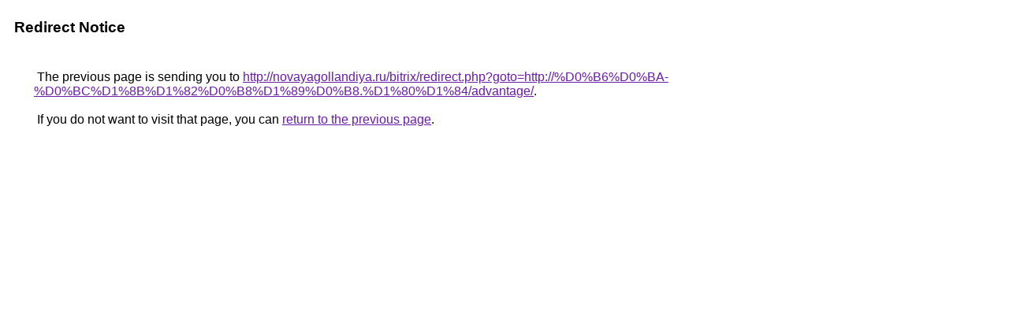

--- FILE ---
content_type: text/html; charset=UTF-8
request_url: http://clients1.google.tm/url?q=http://novayagollandiya.ru/bitrix/redirect.php?goto=http://%D0%B6%D0%BA-%D0%BC%D1%8B%D1%82%D0%B8%D1%89%D0%B8.%D1%80%D1%84%2Fadvantage%2F
body_size: 902
content:
<html lang="en"><head><meta http-equiv="Content-Type" content="text/html; charset=UTF-8"><title>Redirect Notice</title><style>body,div,a{font-family:Roboto,Arial,sans-serif}body{background-color:var(--xhUGwc);margin-top:3px}div{color:var(--YLNNHc)}a:link{color:#681da8}a:visited{color:#681da8}a:active{color:#ea4335}div.mymGo{border-top:1px solid var(--gS5jXb);border-bottom:1px solid var(--gS5jXb);background:var(--aYn2S);margin-top:1em;width:100%}div.aXgaGb{padding:0.5em 0;margin-left:10px}div.fTk7vd{margin-left:35px;margin-top:35px}</style></head><body><div class="mymGo"><div class="aXgaGb"><font style="font-size:larger"><b>Redirect Notice</b></font></div></div><div class="fTk7vd">&nbsp;The previous page is sending you to <a href="http://novayagollandiya.ru/bitrix/redirect.php?goto=http://%D0%B6%D0%BA-%D0%BC%D1%8B%D1%82%D0%B8%D1%89%D0%B8.%D1%80%D1%84/advantage/">http://novayagollandiya.ru/bitrix/redirect.php?goto=http://%D0%B6%D0%BA-%D0%BC%D1%8B%D1%82%D0%B8%D1%89%D0%B8.%D1%80%D1%84/advantage/</a>.<br><br>&nbsp;If you do not want to visit that page, you can <a href="#" id="tsuid_C85vabSpF8WuiLMPmZKk4Qs_1">return to the previous page</a>.<script nonce="HZdJB6qQe2DWS3XQoNHM8g">(function(){var id='tsuid_C85vabSpF8WuiLMPmZKk4Qs_1';(function(){document.getElementById(id).onclick=function(){window.history.back();return!1};}).call(this);})();(function(){var id='tsuid_C85vabSpF8WuiLMPmZKk4Qs_1';var ct='originlink';var oi='unauthorizedredirect';(function(){document.getElementById(id).onmousedown=function(){var b=document&&document.referrer,a="encodeURIComponent"in window?encodeURIComponent:escape,c="";b&&(c=a(b));(new Image).src="/url?sa=T&url="+c+"&oi="+a(oi)+"&ct="+a(ct);return!1};}).call(this);})();</script><br><br><br></div></body></html>